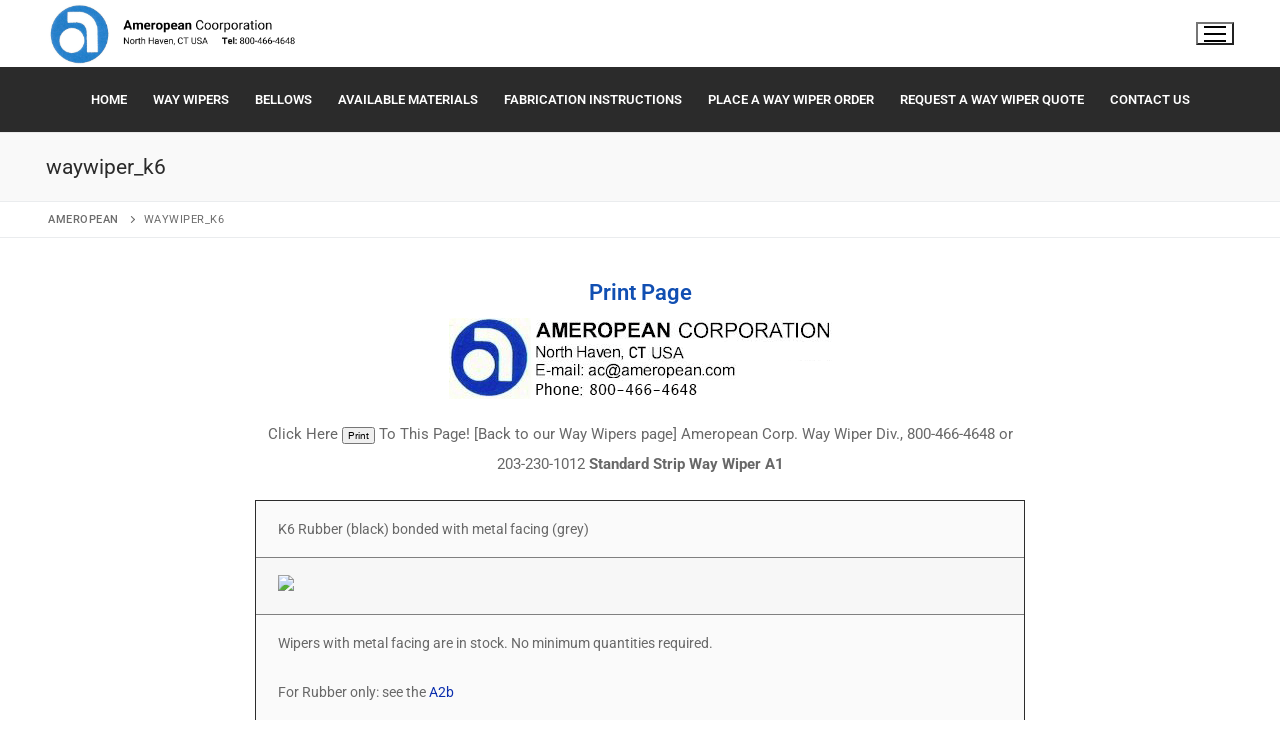

--- FILE ---
content_type: text/html; charset=UTF-8
request_url: https://ameropean.com/waywiper_k6/
body_size: 11734
content:
<!DOCTYPE html><html lang="en-US"><head><meta charset="UTF-8"><meta name="viewport" content="width=device-width, initial-scale=1, maximum-scale=10.0, user-scalable=yes"><link rel="profile" href="http://gmpg.org/xfn/11"><meta name="robots" content="index, follow, max-image-preview:large, max-snippet:-1, max-video-preview:-1"><!-- <link media="all" href="https://ameropean.com/wp-content/cache/autoptimize/css/autoptimize_0546a35cce6f4590c898e8a0a0143b4f.css" rel="stylesheet"> --><title>Ameropean Way wiper K6</title><meta name="description" content="Way wiper K6."><link rel="canonical" href="https://ameropean.com/waywiper_k6/"><meta property="og:locale" content="en_US"><meta property="og:type" content="article"><meta property="og:title" content="Ameropean Way wiper K6"><meta property="og:description" content="Way wiper K6."><meta property="og:url" content="https://ameropean.com/waywiper_k6/"><meta property="og:site_name" content="Ameropean"><meta property="article:modified_time" content="2025-02-06T13:12:12+00:00"><meta property="og:image" content="https://waywipers.com/wp-content/uploads/2021/04/cropped-ameropean-logo-1.png"><meta name="twitter:card" content="summary_large_image"><meta name="twitter:label1" content="Est. reading time"><meta name="twitter:data1" content="1 minute"> <script type="application/ld+json" class="yoast-schema-graph">{"@context":"https://schema.org","@graph":[{"@type":"WebPage","@id":"https://ameropean.com/waywiper_k6/","url":"https://ameropean.com/waywiper_k6/","name":"Ameropean Way wiper K6","isPartOf":{"@id":"https://ameropean.com/#website"},"primaryImageOfPage":{"@id":"https://ameropean.com/waywiper_k6/#primaryimage"},"image":{"@id":"https://ameropean.com/waywiper_k6/#primaryimage"},"thumbnailUrl":"https://waywipers.com/wp-content/uploads/2021/04/cropped-ameropean-logo-1.png","datePublished":"2018-09-04T07:59:09+00:00","dateModified":"2025-02-06T13:12:12+00:00","description":"Way wiper K6.","breadcrumb":{"@id":"https://ameropean.com/waywiper_k6/#breadcrumb"},"inLanguage":"en-US","potentialAction":[{"@type":"ReadAction","target":["https://ameropean.com/waywiper_k6/"]}]},{"@type":"ImageObject","inLanguage":"en-US","@id":"https://ameropean.com/waywiper_k6/#primaryimage","url":"https://waywipers.com/wp-content/uploads/2021/04/cropped-ameropean-logo-1.png","contentUrl":"https://waywipers.com/wp-content/uploads/2021/04/cropped-ameropean-logo-1.png"},{"@type":"BreadcrumbList","@id":"https://ameropean.com/waywiper_k6/#breadcrumb","itemListElement":[{"@type":"ListItem","position":1,"name":"Home","item":"https://ameropean.com/"},{"@type":"ListItem","position":2,"name":"waywiper_k6"}]},{"@type":"WebSite","@id":"https://ameropean.com/#website","url":"https://ameropean.com/","name":"Ameropean","description":"Ameropean","publisher":{"@id":"https://ameropean.com/#organization"},"potentialAction":[{"@type":"SearchAction","target":{"@type":"EntryPoint","urlTemplate":"https://ameropean.com/?s={search_term_string}"},"query-input":{"@type":"PropertyValueSpecification","valueRequired":true,"valueName":"search_term_string"}}],"inLanguage":"en-US"},{"@type":"Organization","@id":"https://ameropean.com/#organization","name":"Ameropean","url":"https://ameropean.com/","logo":{"@type":"ImageObject","inLanguage":"en-US","@id":"https://ameropean.com/#/schema/logo/image/","url":"https://ameropean.com/wp-content/uploads/2025/03/cropped-ameronewlogo.png","contentUrl":"https://ameropean.com/wp-content/uploads/2025/03/cropped-ameronewlogo.png","width":1612,"height":435,"caption":"Ameropean"},"image":{"@id":"https://ameropean.com/#/schema/logo/image/"}}]}</script> <link rel="alternate" type="application/rss+xml" title="Ameropean &raquo; Feed" href="https://ameropean.com/feed/"><link rel="alternate" type="application/rss+xml" title="Ameropean &raquo; Comments Feed" href="https://ameropean.com/comments/feed/"><!-- <link rel="stylesheet" id="elementor-post-3768-css" href="https://ameropean.com/wp-content/cache/autoptimize/css/autoptimize_single_6f1a4811cf1efec59d2bd7d9ac4720cc.css?ver=1755277006" type="text/css" media="all"> --><!-- <link rel="stylesheet" id="elementor-post-659-css" href="https://ameropean.com/wp-content/cache/autoptimize/css/autoptimize_single_b8db7fe9a6d669507b450382ae575a29.css?ver=1755363091" type="text/css" media="all"> -->
<link rel="stylesheet" type="text/css" href="//ameropean.com/wp-content/cache/wpfc-minified/q654jjjh/6aut1.css" media="all"/><style id="customify-style-inline-css" type="text/css">.header-top .header--row-inner,body:not(.fl-builder-edit) .button,body:not(.fl-builder-edit) button:not(.menu-mobile-toggle, .components-button, .customize-partial-edit-shortcut-button),body:not(.fl-builder-edit) input[type="button"]:not(.ed_button),button.button,input[type="button"]:not(.ed_button, .components-button, .customize-partial-edit-shortcut-button),input[type="reset"]:not(.components-button, .customize-partial-edit-shortcut-button),input[type="submit"]:not(.components-button, .customize-partial-edit-shortcut-button),.pagination .nav-links > *:hover,.pagination .nav-links span,.nav-menu-desktop.style-full-height .primary-menu-ul > li.current-menu-item > a,.nav-menu-desktop.style-full-height .primary-menu-ul > li.current-menu-ancestor > a,.nav-menu-desktop.style-full-height .primary-menu-ul > li > a:hover,.posts-layout .readmore-button:hover{    background-color: #235787;}.posts-layout .readmore-button {color: #235787;}.pagination .nav-links > *:hover,.pagination .nav-links span,.entry-single .tags-links a:hover,.entry-single .cat-links a:hover,.posts-layout .readmore-button,.posts-layout .readmore-button:hover{    border-color: #235787;}.customify-builder-btn{    background-color: #c3512f;}body{    color: #686868;}abbr, acronym {    border-bottom-color: #686868;}a                {                    color: #1e4b75;}h2 + h3,.comments-area h2 + .comments-title,.h2 + h3,.comments-area .h2 + .comments-title,.page-breadcrumb {    border-top-color: #eaecee;}blockquote,.site-content .widget-area .menu li.current-menu-item > a:before{    border-left-color: #eaecee;}@media screen and (min-width: 64em) {    .comment-list .children li.comment {        border-left-color: #eaecee;    }    .comment-list .children li.comment:after {        background-color: #eaecee;    }}.page-titlebar, .page-breadcrumb,.posts-layout .entry-inner {    border-bottom-color: #eaecee;}.header-search-form .search-field,.entry-content .page-links a,.header-search-modal,.pagination .nav-links > *,.entry-footer .tags-links a, .entry-footer .cat-links a,.search .content-area article,.site-content .widget-area .menu li.current-menu-item > a,.posts-layout .entry-inner,.post-navigation .nav-links,article.comment .comment-meta,.widget-area .widget_pages li a, .widget-area .widget_categories li a, .widget-area .widget_archive li a, .widget-area .widget_meta li a, .widget-area .widget_nav_menu li a, .widget-area .widget_product_categories li a, .widget-area .widget_recent_entries li a, .widget-area .widget_rss li a,.widget-area .widget_recent_comments li{    border-color: #eaecee;}.header-search-modal::before {    border-top-color: #eaecee;    border-left-color: #eaecee;}@media screen and (min-width: 48em) {    .content-sidebar.sidebar_vertical_border .content-area {        border-right-color: #eaecee;    }    .sidebar-content.sidebar_vertical_border .content-area {        border-left-color: #eaecee;    }    .sidebar-sidebar-content.sidebar_vertical_border .sidebar-primary {        border-right-color: #eaecee;    }    .sidebar-sidebar-content.sidebar_vertical_border .sidebar-secondary {        border-right-color: #eaecee;    }    .content-sidebar-sidebar.sidebar_vertical_border .sidebar-primary {        border-left-color: #eaecee;    }    .content-sidebar-sidebar.sidebar_vertical_border .sidebar-secondary {        border-left-color: #eaecee;    }    .sidebar-content-sidebar.sidebar_vertical_border .content-area {        border-left-color: #eaecee;        border-right-color: #eaecee;    }    .sidebar-content-sidebar.sidebar_vertical_border .content-area {        border-left-color: #eaecee;        border-right-color: #eaecee;    }}article.comment .comment-post-author {background: #6d6d6d;}.pagination .nav-links > *,.link-meta,.link-meta a,.color-meta,.entry-single .tags-links:before,.entry-single .cats-links:before{    color: #6d6d6d;}h1, h2, h3, h4, h5, h6 { color: #2b2b2b;}.site-content .widget-title { color: #444444;}body {font-size: 15px;line-height: 30px;}.entry-content h2, .wp-block h2 {font-weight: 400;}#page-cover {background-image: url("https://ameropean.com/wp-content/uploads/2019/01/2016230311_74_RASCHIAOLIO-SU-DISEGNO_02.jpg");}#page-cover {-webkit-background-size: cover; -moz-background-size: cover; -o-background-size: cover; background-size: cover;}#page-cover {background-position: center;}#page-cover {background-repeat: no-repeat;}#page-cover:before {background-color: rgba(0,0,0,0.64);}.header--row:not(.header--transparent).header-top .header--row-inner  {background-color: #ffffff;} .header--row:not(.header--transparent).header-main .header--row-inner  {background-color: #2b2b2b;border-style: solid;border-top-width: 0px;border-right-width: 0px;border-bottom-width: 1px;border-left-width: 0px;border-color: #eaeaea;box-shadow: 0px 0px 0px 0px rgba(0,0,0,0) ;;} #header-menu-sidebar-bg  {color: #000000; text-decoration-color: #000000;} .sub-menu .li-duplicator {display:none !important;}.builder-header-html-item.item--html p, .builder-header-html-item.item--html {text-transform: none;font-size: 16px;}.header--row:not(.header--transparent) .menu-mobile-toggle {color: #000000;}.header-search_icon-item .search-icon  {color: #000000; text-decoration-color: #000000;} .header-search_icon-item .header-search-modal  {border-style: solid;} .header-search_icon-item .search-field  {border-style: solid;} .dark-mode .header-search_box-item .search-form-fields, .header-search_box-item .search-form-fields  {border-style: solid;} a.item--button  {background-color: #ff9d2d;border-top-left-radius: 3px;border-top-right-radius: 3px;border-bottom-right-radius: 3px;border-bottom-left-radius: 3px;} a.item--button:hover  {background-color: #ff8800;border-style: none;} .header-social-icons.customify-builder-social-icons.color-custom li a {background-color: #2383cc;}.header-social-icons.customify-builder-social-icons.color-custom li a {color: #ffffff;}.header-social-icons.customify-builder-social-icons.color-custom li a:hover {color: rgba(255,255,255,0.85);}.header-social-icons.customify-builder-social-icons li a {border-radius: 51px;}body  {background-color: #FFFFFF;} .site-content .content-area  {background-color: #FFFFFF;} /* CSS for desktop */#blog-posts .posts-layout .entry .entry-media:not(.no-ratio) {padding-top: 7%;}#blog-posts .posts-layout .entry-media, #blog-posts .posts-layout.layout--blog_classic .entry-media {flex-basis: 40%; width: 40%;}#page-cover {text-align: center;}#page-cover .page-cover-inner {min-height: 300px;}.header--row.header-top .customify-grid, .header--row.header-top .style-full-height .primary-menu-ul > li > a {min-height: 0px;}.header--row.header-main .customify-grid, .header--row.header-main .style-full-height .primary-menu-ul > li > a {min-height: 65px;}.header--row.header-bottom .customify-grid, .header--row.header-bottom .style-full-height .primary-menu-ul > li > a {min-height: 55px;}.site-header .site-branding img { max-width: 250px; } .site-header .cb-row--mobile .site-branding img { width: 250px; }.header--row .builder-item--nav-icon, .builder-item.builder-item--group .item--inner.builder-item--nav-icon {margin-right: 0px;}.header--row .builder-first--nav-icon {text-align: right;}.header-search_icon-item .search-submit {margin-left: -40px;}.header--row .builder-item--search_icon, .builder-item.builder-item--group .item--inner.builder-item--search_icon {margin-right: 20px;}.header--row .builder-first--search_icon {text-align: right;}.header-search_box-item .search-submit{margin-left: -40px;} .header-search_box-item .woo_bootster_search .search-submit{margin-left: -40px;} .header-search_box-item .header-search-form button.search-submit{margin-left:-40px;}.header--row .builder-first--primary-menu {text-align: center;}.header--row .builder-first--button {text-align: right;}.header-social-icons.customify-builder-social-icons li a { font-size: 13px; }.header-social-icons.customify-builder-social-icons li a {padding: 0.4em;}.header-social-icons.customify-builder-social-icons li {margin-left: 4px; margin-right: 4px;}.header--row .builder-first--social-icons {text-align: right;}/* CSS for tablet */@media screen and (max-width: 1024px) { #page-cover .page-cover-inner {min-height: 250px;}.header--row .builder-item--nav-icon, .builder-item.builder-item--group .item--inner.builder-item--nav-icon {margin-top: 0px;margin-right: 0px;margin-bottom: 0px;margin-left: 0px;}.header--row .builder-first--nav-icon {text-align: right;}.header-search_icon-item .search-submit {margin-left: -40px;}.header--row .builder-first--search_icon {text-align: right;}.header-search_box-item .search-submit{margin-left: -40px;} .header-search_box-item .woo_bootster_search .search-submit{margin-left: -40px;} .header-search_box-item .header-search-form button.search-submit{margin-left:-40px;} }/* CSS for mobile */@media screen and (max-width: 568px) { #page-cover .page-cover-inner {min-height: 200px;}.header--row.header-top .customify-grid, .header--row.header-top .style-full-height .primary-menu-ul > li > a {min-height: 33px;}.header--row.header-main .customify-grid, .header--row.header-main .style-full-height .primary-menu-ul > li > a {min-height: 66px;}.builder-header-html-item.item--html p, .builder-header-html-item.item--html {font-size: 16px;}.site-header .site-branding img { max-width: 154px; } .site-header .cb-row--mobile .site-branding img { width: 154px; }.header--row .builder-item--nav-icon, .builder-item.builder-item--group .item--inner.builder-item--nav-icon {margin-right: 0px;}.header--row .builder-first--nav-icon {text-align: right;}.header-search_icon-item .search-submit {margin-left: -40px;}.header--row .builder-item--search_icon, .builder-item.builder-item--group .item--inner.builder-item--search_icon {margin-right: 10px;}.header--row .builder-first--search_icon {text-align: right;}.header-search_box-item .search-form-fields {width: 288px;}.header-search_box-item .search-submit{margin-left: -40px;} .header-search_box-item .woo_bootster_search .search-submit{margin-left: -40px;} .header-search_box-item .header-search-form button.search-submit{margin-left:-40px;}.header-social-icons.customify-builder-social-icons li a { font-size: 22px; }.header-social-icons.customify-builder-social-icons li a {padding: 0.1em;}.header-social-icons.customify-builder-social-icons li {margin-left: 10px; margin-right: 10px;}.header--row .builder-first--social-icons {text-align: left;} }</style><!-- <link rel="stylesheet" id="elementor-gf-local-roboto-css" href="https://ameropean.com/wp-content/cache/autoptimize/css/autoptimize_single_0765db7e24974a9afd969ffb0e1b91dd.css?ver=1745620229" type="text/css" media="all"> --><!-- <link rel="stylesheet" id="elementor-gf-local-robotoslab-css" href="https://ameropean.com/wp-content/cache/autoptimize/css/autoptimize_single_4fa5bff94abe603d2d4e26efb644ad2b.css?ver=1745620236" type="text/css" media="all"> -->
<link rel="stylesheet" type="text/css" href="//ameropean.com/wp-content/cache/wpfc-minified/eer89n4i/4ie0x.css" media="all"/> <script src='//ameropean.com/wp-content/cache/wpfc-minified/6l5i9yof/4i1y9.js' type="text/javascript"></script>
<!-- <script type="text/javascript" src="https://ameropean.com/wp-includes/js/jquery/jquery.min.js?ver=3.7.1" id="jquery-core-js"></script> --> <link rel="https://api.w.org/" href="https://ameropean.com/wp-json/"><link rel="alternate" title="JSON" type="application/json" href="https://ameropean.com/wp-json/wp/v2/pages/659"><link rel="EditURI" type="application/rsd+xml" title="RSD" href="https://ameropean.com/xmlrpc.php?rsd"><meta name="generator" content="WordPress 6.8.2"><link rel="shortlink" href="https://ameropean.com/?p=659"><link rel="alternate" title="oEmbed (JSON)" type="application/json+oembed" href="https://ameropean.com/wp-json/oembed/1.0/embed?url=https%3A%2F%2Fameropean.com%2Fwaywiper_k6%2F"><link rel="alternate" title="oEmbed (XML)" type="text/xml+oembed" href="https://ameropean.com/wp-json/oembed/1.0/embed?url=https%3A%2F%2Fameropean.com%2Fwaywiper_k6%2F&#038;format=xml">  <script async src="https://www.googletagmanager.com/gtag/js?id=UA-169843729-1"></script> <script>window.dataLayer = window.dataLayer || [];
function gtag(){dataLayer.push(arguments);}
gtag('js', new Date());
gtag('config', 'UA-169843729-1');</script> <link rel="preload" href="https://ameropean.com/wp-content/plugins/elementor/assets/lib/font-awesome/fonts/fontawesome-webfont.woff2?v=4.7.0" as="font" crossorigin="anonymous"><noscript><style>.lazyload { display: none; } .lazyload[class*="lazy-loader-background-element-"] { display: block; opacity: 1; }</style></noscript><meta name="generator" content="Elementor 3.31.2; features: additional_custom_breakpoints, e_element_cache; settings: css_print_method-external, google_font-enabled, font_display-auto"><link rel="icon" href="https://ameropean.com/wp-content/uploads/2019/01/ameropean.png" sizes="32x32"><link rel="icon" href="https://ameropean.com/wp-content/uploads/2019/01/ameropean.png" sizes="192x192"><link rel="apple-touch-icon" href="https://ameropean.com/wp-content/uploads/2019/01/ameropean.png"><meta name="msapplication-TileImage" content="https://ameropean.com/wp-content/uploads/2019/01/ameropean.png"><style type="text/css" id="wp-custom-css">.page-id-1510 .printfriendly.pf-button.pf-button-content.pf-aligncenter ,.page-id-1394 .printfriendly.pf-button.pf-button-content.pf-aligncenter {
display: none;
}
.envira-gallery-item-inner {
padding: 30px!important;
box-shadow: 0px 0px 13px 0px rgb(0 0 0 / 24%)!important;
height: 280px !important;
}
section#wayproduct .elementor-text-editor.elementor-clearfix {
min-height: 50px !important;
max-height: 50px !important;
font-size: 12px;
}
section#wayproduct .elementor-image {
min-height: 265px !important;
max-height: 270px !important;
height: 270px !important;
}
section#wayproduct .elementor-widget-container {
padding: 5px !important;
}
.sticky {
position: fixed;
top: 0;
width: 100%;
}
.header-search_icon-item .search-icon {
color: #000000;
text-decoration-color: #000000;
}
ul#menu-primary li a {
color: #fff;
}
.builder-item-sidebar.mobile-item--button {
display: none;
}
.header-menu-sidebar.light-mode .cart-item-link, .header-menu-sidebar.light-mode .item--html a, .header-menu-sidebar.light-mode .nav-menu a, .header-menu-sidebar.light-mode .sub-menu a {
color: #fff;
}
.builder-header-html-item.item--html p {
color: #fff;
}
a.item--button:hover {
background-color: #3F51B5;
border-style: none;
color: #fff !important;
}
a.item--button {
background-color: #3F51B5;
border-top-left-radius: 3px;
border-top-right-radius: 3px;
border-bottom-right-radius: 3px;
border-bottom-left-radius: 3px;
}
.header-menu-sidebar.light-mode .header-menu-sidebar-bg:before {
background: #000;
}
.elementor-column-gap-default>.elementor-row>.elementor-column>.elementor-element-populated {
padding: 0px 10px !important;
}
ul#menu-footer-menu-1 li{
display:inline-block;
width:210px;
}
ul.contact-list{
list-style:none;
margin-left: 0px;
line-height: 36px;
}
ul.contact-list i.fa {
padding-right: 7px;
}
.footer-bottom p{
display:inline-block;
}
.nav-menu-desktop .menu li a:hover,.nav-menu-desktop .menu li.current-menu-item>a {
color: #3052cc;
}
input[type=email], input[type=number], input[type=password], input[type=tel], input[type=text], input[type=url], textarea{
width:100%;
border: 1px solid #ccc;
height: 44px;
}
select{
width: 100%;
padding: .6180469716em;
height: 44px;
}
.page-id-1506 .elementor-column.elementor-col-50, .elementor-column[data-col="50"], .page-id-1508 .elementor-column.elementor-col-50, .elementor-column[data-col="50"] {
width: 50%;
padding: 0 10px;
}
.page-id-1506 .elementor-column, .page-id-1508 .elementor-column{
display:block;
}
p.left{
width: 49%;
float: left;
}
p.left+p.left{
margin-left: 10px;
}
h4.heading{
min-height: 60px !important;
}
.gray-bg {
background: #dddddd;
padding: 27px 25px;
margin-bottom: 24px;
}
.div-capcha {
display: block;
margin: 0px auto;
width: 204px;
margin-bottom: 15px;
}
input[type=submit]{
display:block;
margin:0px auto;
}
.elementor-button,input[type=submit]{
background:#0d30ae;
}
a{
color:#0d30ae;
}
.product a{
color:#ffff00;
}
.product a:hover{
color:#a0b3f9 !important;
}
button.btn.btn-lg.btn-default.print_no {
background-color: transparent;
color: blue;
text-transform: capitalize;
padding: 0;
}
#to_print p{
margin-bottom:4px;
}
/* #page-cover {
background-image: url(http://mindinfodemo.com/ameropeanNew/wp-content/uploads/2019/01/20162303103557_TEST_VAJ11-1.jpg);
} */
a:hover {
color: #0d30ae !important;
}
.elementor-button:hover{
color:#ccc !important;
}
.page-cover-title{
position: absolute;
background: #212020;
width: 550px;
left: 0;
right: 0;
margin: 0px auto;
bottom: 0;
padding: 15px;
max-width: 100%;
}
@media( max-width:1024px ){
p.left {
width: 100%;
}
p.left + p.left {
margin-left: 0;
}
.header--row.header-main .customify-container{
background-color:#fff;
}
}
@media( max-width:800px ){
.page-id-1506 .elementor-column.elementor-col-50, .elementor-column[data-col="50"], .page-id-1508 .elementor-column.elementor-col-50, .elementor-column[data-col="50"]{
width:100%;
}
.site-footer [class*=customify-col-]{
max-width: 100% !important;
flex-basis: 100%;
}
ul#menu-footer-menu-1 li {
display: inline-block;
width: 100%;
}
}
@media( max-width:414px){
.elementor-button, input[type=submit] {
display: block;
margin-bottom: 15px;
}
.footer-copyright{
text-align:center;
}
.footer-copyright .pull-right {
float: none;
}
}
#printableArea input[type=button]:not(.components-button):not(.customize-partial-edit-shortcut-button){
color: #0D30AF;
background-color: transparent;
padding: 0;
text-transform: capitalize;
}
.page-id-2092 #page-cover{
background-image:url(https://ameropean.com/wp-content/uploads/2019/01/2016230311_2_BANDE-RACHIAOLIO-DI-SERIE_01.jpg);
}
.page-id-1500 #page-cover{
background-image:url(https://ameropean.com/wp-content/uploads/2019/01/2016230311_38_SOFFIETTI-IN-GOMMA_03.jpg);
}
.page-id-1496 #page-cover{
background-image:url(https://ameropean.com/wp-content/uploads/2019/01/rubber-2.png);
}</style></head><body class="wp-singular page-template-default page page-id-659 wp-custom-logo wp-theme-customify content main-layout-content sidebar_vertical_border site-full-width menu_sidebar_dropdown elementor-default elementor-kit-3768 elementor-page elementor-page-659"><div id="page" class="site box-shadow"> <a class="skip-link screen-reader-text" href="#site-content">Skip to content</a> <a class="close is-size-medium  close-panel close-sidebar-panel" href="#"> <span class="hamburger hamburger--squeeze is-active"> <span class="hamburger-box"> <span class="hamburger-inner"><span class="screen-reader-text">Menu</span></span> </span> </span> <span class="screen-reader-text">Close</span> </a><header id="masthead" class="site-header header-v1"><div id="masthead-inner" class="site-header-inner"><div class="header-top header--row hide-on-mobile hide-on-tablet layout-contained" id="cb-row--header-top" data-row-id="top" data-show-on="desktop"><div class="header--row-inner header-top-inner dark-mode"><div class="customify-container"><div class="customify-grid  customify-grid-middle"><div class="customify-col-3_md-3_sm-3 builder-item builder-first--logo" data-push-left><div class="item--inner builder-item--logo" data-section="title_tagline" data-item-id="logo"><div class="site-branding logo-top"> <a href="https://ameropean.com/" class="logo-link" rel="home" itemprop="url"> <noscript><img class="site-img-logo" src="https://ameropean.com/wp-content/uploads/2025/03/cropped-ameronewlogo.png" alt="Ameropean"></noscript><img class="site-img-logo lazyload" src="[data-uri]" alt="Ameropean" data-src="https://ameropean.com/wp-content/uploads/2025/03/cropped-ameronewlogo.png" loading="lazy"> </a></div></div></div><div class="customify-col-3_md-3_sm-3 builder-item builder-first--nav-icon" data-push-left="off-6"><div class="item--inner builder-item--nav-icon" data-section="header_menu_icon" data-item-id="nav-icon"> <button type="button" class="menu-mobile-toggle item-button is-size-desktop-medium is-size-tablet-medium is-size-mobile-medium" aria-label="nav icon"> <span class="hamburger hamburger--squeeze"> <span class="hamburger-box"> <span class="hamburger-inner"></span> </span> </span> <span class="nav-icon--label hide-on-desktop hide-on-tablet hide-on-mobile">Menu</span></button></div></div></div></div></div></div><div class="header-main header--row layout-fullwidth" id="cb-row--header-main" data-row-id="main" data-show-on="desktop mobile"><div class="header--row-inner header-main-inner light-mode"><div class="customify-container"><div class="customify-grid cb-row--desktop hide-on-mobile hide-on-tablet customify-grid-middle"><div class="customify-col-12_md-12_sm-12 builder-item builder-first--primary-menu" data-push-left><div class="item--inner builder-item--primary-menu has_menu" data-section="header_menu_primary" data-item-id="primary-menu"><nav id="site-navigation-main-desktop" class="site-navigation primary-menu primary-menu-main nav-menu-desktop primary-menu-desktop style-border-top"><ul id="menu-primary" class="primary-menu-ul menu nav-menu"><li id="menu-item--main-desktop-47" class="menu-item menu-item-type-custom menu-item-object-custom menu-item-home menu-item-47"><a href="https://ameropean.com/"><span class="link-before">Home</span></a></li><li id="menu-item--main-desktop-2775" class="menu-item menu-item-type-post_type menu-item-object-page menu-item-2775"><a href="https://ameropean.com/way-wipers/"><span class="link-before">Way Wipers</span></a></li><li id="menu-item--main-desktop-1517" class="menu-item menu-item-type-post_type menu-item-object-page menu-item-1517"><a href="https://ameropean.com/bellows/"><span class="link-before">Bellows</span></a></li><li id="menu-item--main-desktop-1499" class="menu-item menu-item-type-post_type menu-item-object-page menu-item-1499"><a href="https://ameropean.com/available-materials/"><span class="link-before">Available Materials</span></a></li><li id="menu-item--main-desktop-1769" class="menu-item menu-item-type-custom menu-item-object-custom menu-item-1769"><a target="_blank" href="https://ameropean.com/wp-content/uploads/2019/01/FabricationOfWayWipers.pdf"><span class="link-before">Fabrication Instructions</span></a></li><li id="menu-item--main-desktop-3756" class="menu-item menu-item-type-post_type menu-item-object-page menu-item-3756"><a href="https://ameropean.com/place-a-way-wiper-order/"><span class="link-before">Place a Way Wiper Order</span></a></li><li id="menu-item--main-desktop-1514" class="menu-item menu-item-type-post_type menu-item-object-page menu-item-1514"><a href="https://ameropean.com/request-a-way-wiper-quote/"><span class="link-before">Request a Way Wiper Quote</span></a></li><li id="menu-item--main-desktop-1512" class="menu-item menu-item-type-post_type menu-item-object-page menu-item-1512"><a href="https://ameropean.com/contact-us/"><span class="link-before">Contact Us</span></a></li></ul></nav></div></div></div><div class="cb-row--mobile hide-on-desktop customify-grid customify-grid-middle"><div class="customify-col-5_md-5_sm-5 builder-item builder-first--logo" data-push-left><div class="item--inner builder-item--logo" data-section="title_tagline" data-item-id="logo"><div class="site-branding logo-top"> <a href="https://ameropean.com/" class="logo-link" rel="home" itemprop="url"> <noscript><img class="site-img-logo" src="https://ameropean.com/wp-content/uploads/2025/03/cropped-ameronewlogo.png" alt="Ameropean"></noscript><img class="site-img-logo lazyload" src="[data-uri]" alt="Ameropean" data-src="https://ameropean.com/wp-content/uploads/2025/03/cropped-ameronewlogo.png" loading="lazy"> </a></div></div></div><div class="customify-col-6_md-6_sm-6 builder-item builder-first--search_icon builder-item--group" data-push-left="off-1"><div class="item--inner builder-item--search_icon" data-section="search_icon" data-item-id="search_icon"><div class="header-search_icon-item item--search_icon"> <a class="search-icon" href="#" aria-label="open search tool"> <span class="ic-search"> <svg aria-hidden="true" focusable="false" role="presentation" width="20" height="21" viewBox="0 0 20 21"> <path fill="currentColor" fill-rule="evenodd" d="M12.514 14.906a8.264 8.264 0 0 1-4.322 1.21C3.668 16.116 0 12.513 0 8.07 0 3.626 3.668.023 8.192.023c4.525 0 8.193 3.603 8.193 8.047 0 2.033-.769 3.89-2.035 5.307l4.999 5.552-1.775 1.597-5.06-5.62zm-4.322-.843c3.37 0 6.102-2.684 6.102-5.993 0-3.31-2.732-5.994-6.102-5.994S2.09 4.76 2.09 8.07c0 3.31 2.732 5.993 6.102 5.993z" /> </svg> </span> <span class="ic-close"> <svg version="1.1" id="Capa_1" x="0px" y="0px" width="612px" height="612px" viewBox="0 0 612 612" fill="currentColor" style="enable-background:new 0 0 612 612;" xml:space="preserve" xmlns:xlink="http://www.w3.org/1999/xlink"><g><g id="cross"><g><polygon points="612,36.004 576.521,0.603 306,270.608 35.478,0.603 0,36.004 270.522,306.011 0,575.997 35.478,611.397 306,341.411 576.521,611.397 612,575.997 341.459,306.011 " /></g></g></g><g /><g /><g /><g /><g /><g /><g /><g /><g /><g /><g /><g /><g /><g /><g /></svg> </span> <span class="arrow-down"></span> </a><div class="header-search-modal-wrapper"><form role="search" class="header-search-modal header-search-form" action="https://ameropean.com/"> <label> <span class="screen-reader-text">Search for:</span> <input type="search" class="search-field" placeholder="Search ..." value name="s" title="Search for:"> </label> <button type="submit" class="search-submit" aria-label="submit search"> <svg aria-hidden="true" focusable="false" role="presentation" width="20" height="21" viewBox="0 0 20 21"> <path fill="currentColor" fill-rule="evenodd" d="M12.514 14.906a8.264 8.264 0 0 1-4.322 1.21C3.668 16.116 0 12.513 0 8.07 0 3.626 3.668.023 8.192.023c4.525 0 8.193 3.603 8.193 8.047 0 2.033-.769 3.89-2.035 5.307l4.999 5.552-1.775 1.597-5.06-5.62zm-4.322-.843c3.37 0 6.102-2.684 6.102-5.993 0-3.31-2.732-5.994-6.102-5.994S2.09 4.76 2.09 8.07c0 3.31 2.732 5.993 6.102 5.993z" /> </svg> </button></form></div></div></div><div class="item--inner builder-item--nav-icon" data-section="header_menu_icon" data-item-id="nav-icon"> <button type="button" class="menu-mobile-toggle item-button is-size-desktop-medium is-size-tablet-medium is-size-mobile-medium" aria-label="nav icon"> <span class="hamburger hamburger--squeeze"> <span class="hamburger-box"> <span class="hamburger-inner"></span> </span> </span> <span class="nav-icon--label hide-on-desktop hide-on-tablet hide-on-mobile">Menu</span></button></div></div></div></div></div></div><div id="header-menu-sidebar" class="header-menu-sidebar menu-sidebar-panel light-mode"><div id="header-menu-sidebar-bg" class="header-menu-sidebar-bg"><div id="header-menu-sidebar-inner" class="header-menu-sidebar-inner"><div class="builder-item-sidebar mobile-item--search_box"><div class="item--inner" data-item-id="search_box" data-section="search_box"><div class="header-search_box-item item--search_box"><form role="search" class="header-search-form " action="https://ameropean.com/"><div class="search-form-fields"> <span class="screen-reader-text">Search for:</span> <input type="search" class="search-field" placeholder="Search ..." value name="s" title="Search for:"></div> <button type="submit" class="search-submit" aria-label="Submit Search"> <svg aria-hidden="true" focusable="false" role="presentation" width="20" height="21" viewBox="0 0 20 21"> <path fill="currentColor" fill-rule="evenodd" d="M12.514 14.906a8.264 8.264 0 0 1-4.322 1.21C3.668 16.116 0 12.513 0 8.07 0 3.626 3.668.023 8.192.023c4.525 0 8.193 3.603 8.193 8.047 0 2.033-.769 3.89-2.035 5.307l4.999 5.552-1.775 1.597-5.06-5.62zm-4.322-.843c3.37 0 6.102-2.684 6.102-5.993 0-3.31-2.732-5.994-6.102-5.994S2.09 4.76 2.09 8.07c0 3.31 2.732 5.993 6.102 5.993z" /> </svg> </button></form></div></div></div><div class="builder-item-sidebar mobile-item--html"><div class="item--inner" data-item-id="html" data-section="header_html"><div class="builder-header-html-item item--html"><p>Hello</p></div></div></div><div class="builder-item-sidebar mobile-item--primary-menu mobile-item--menu "><div class="item--inner" data-item-id="primary-menu" data-section="header_menu_primary"><nav id="site-navigation-sidebar-mobile" class="site-navigation primary-menu primary-menu-sidebar nav-menu-mobile primary-menu-mobile style-border-top"><ul id="menu-primary" class="primary-menu-ul menu nav-menu"><li id="menu-item--sidebar-mobile-47" class="menu-item menu-item-type-custom menu-item-object-custom menu-item-home menu-item-47"><a href="https://ameropean.com/"><span class="link-before">Home</span></a></li><li id="menu-item--sidebar-mobile-2775" class="menu-item menu-item-type-post_type menu-item-object-page menu-item-2775"><a href="https://ameropean.com/way-wipers/"><span class="link-before">Way Wipers</span></a></li><li id="menu-item--sidebar-mobile-1517" class="menu-item menu-item-type-post_type menu-item-object-page menu-item-1517"><a href="https://ameropean.com/bellows/"><span class="link-before">Bellows</span></a></li><li id="menu-item--sidebar-mobile-1499" class="menu-item menu-item-type-post_type menu-item-object-page menu-item-1499"><a href="https://ameropean.com/available-materials/"><span class="link-before">Available Materials</span></a></li><li id="menu-item--sidebar-mobile-1769" class="menu-item menu-item-type-custom menu-item-object-custom menu-item-1769"><a target="_blank" href="https://ameropean.com/wp-content/uploads/2019/01/FabricationOfWayWipers.pdf"><span class="link-before">Fabrication Instructions</span></a></li><li id="menu-item--sidebar-mobile-3756" class="menu-item menu-item-type-post_type menu-item-object-page menu-item-3756"><a href="https://ameropean.com/place-a-way-wiper-order/"><span class="link-before">Place a Way Wiper Order</span></a></li><li id="menu-item--sidebar-mobile-1514" class="menu-item menu-item-type-post_type menu-item-object-page menu-item-1514"><a href="https://ameropean.com/request-a-way-wiper-quote/"><span class="link-before">Request a Way Wiper Quote</span></a></li><li id="menu-item--sidebar-mobile-1512" class="menu-item menu-item-type-post_type menu-item-object-page menu-item-1512"><a href="https://ameropean.com/contact-us/"><span class="link-before">Contact Us</span></a></li></ul></nav></div></div><div class="builder-item-sidebar mobile-item--social-icons"><div class="item--inner" data-item-id="social-icons" data-section="header_social_icons"><ul class="header-social-icons customify-builder-social-icons color-custom"><li><a class="social-icon-phone shape-circle" rel="nofollow" target="_self" href="tel:800-466-4648" aria-label="Phone"><i class="social-icon fa fa-phone" title="Phone"></i></a></li></ul></div></div><div class="builder-item-sidebar mobile-item--button"><div class="item--inner" data-item-id="button" data-section="header_button"><a target="_blank" href class="item--button customify-btn customify-builder-btn is-icon-before">Button</a></div></div></div></div></div></div></header><div id="page-titlebar" class="page-header--item page-titlebar "><div class="page-titlebar-inner customify-container"><h1 class="titlebar-title h4">waywiper_k6</h1></div></div><div id="page-breadcrumb" class="page-header--item page-breadcrumb breadcrumb--below_titlebar  text-uppercase text-xsmall link-meta"><div class="page-breadcrumb-inner customify-container"><ul class="page-breadcrumb-list"><li class="home"><span><a title="Go to Ameropean." href="https://ameropean.com" class="home"><span>Ameropean</span></a></span></li><li class="post post-page current-item"><span><span class="post post-page current-item">waywiper_k6</span></span></li></ul></div></div><div id="site-content" class="site-content"><div class="customify-container"><div class="customify-grid"><main id="main" class="content-area customify-col-12"><div class="content-inner"><article id="post-659" class="post-659 page type-page status-publish hentry"><div class="entry-content"><div class="pf-content"><div class="printfriendly pf-button pf-button-content pf-aligncenter"> <a href="#" rel="nofollow" onclick="window.print(); return false;" title="Printer Friendly, PDF &amp; Email"> <span id="printfriendly-text2" class="pf-button-text">Print Page</span> </a></div><div data-elementor-type="wp-page" data-elementor-id="659" class="elementor elementor-659"><section class="elementor-section elementor-top-section elementor-element elementor-element-270b54a elementor-section-boxed elementor-section-height-default elementor-section-height-default" data-id="270b54a" data-element_type="section"><div class="elementor-container elementor-column-gap-default"><div class="elementor-column elementor-col-100 elementor-top-column elementor-element elementor-element-8012e5d" data-id="8012e5d" data-element_type="column"><div class="elementor-widget-wrap elementor-element-populated"><div class="elementor-element elementor-element-70b2b4a elementor-widget elementor-widget-html" data-id="70b2b4a" data-element_type="widget" data-widget_type="html.default"><div class="elementor-widget-container"><div style="text-align: center; margin-bottom: 10px;"><noscript><img decoding="async" src="https://waywipers.com/wp-content/uploads/2021/04/cropped-ameropean-logo-1.png" alt="Ameropean Logo"></noscript><img decoding="async" src="[data-uri]" alt="Ameropean Logo" data-src="https://waywipers.com/wp-content/uploads/2021/04/cropped-ameropean-logo-1.png" loading="lazy" class=" lazyload"></div><p style="text-align: center;">Click Here <button style="font-size: 10px; padding: 1px 4px;">Print</button> To This Page! [Back to our Way Wipers page]  Ameropean Corp. Way Wiper Div., 800-466-4648 or 203-230-1012 <strong>Standard Strip Way Wiper A1</strong></p><table style="border-collapse: collapse; width: 100%;" border="1" cellspacing="0" cellpadding="0"><tbody><tr><td align="center" valign="top"><span lang="en-us">K6</span> <span lang="en-us">R</span>ubber (black<span lang="en-us">)</span> bonded
with <span lang="en-us">metal</span> <span lang="en-us">facing</span> (<span lang="en-us">grey</span>)</td></tr><tr><td align="center" valign="top"><noscript><img fetchpriority="high" decoding="async" src="http://mindinfodemo.com/waywipers/wp-content/uploads/2018/08/prod1_1_k6pic_full.jpg" width="228" height="355" border="0"></noscript><img fetchpriority="high" decoding="async" src="data:image/svg+xml,%3Csvg%20xmlns%3D%22http%3A%2F%2Fwww.w3.org%2F2000%2Fsvg%22%20viewBox%3D%220%200%20228%20355%22%3E%3C%2Fsvg%3E" width="228" height="355" border="0" data-src="http://mindinfodemo.com/waywipers/wp-content/uploads/2018/08/prod1_1_k6pic_full.jpg" loading="lazy" class=" lazyload"></td></tr><tr><td align="center" valign="top"><p align="left"><span lang="en-us">Wipers with metal facing are in stock. No minimum quantities required. </span></p><p align="left"><span lang="en-us">For Rubber only: see the <a href="waywiper_a2.htm">A2b</a></span></p><p align="left"><span lang="en-us">Rubber only options: call for pricing and availability. Minimum </span>&nbsp;<span lang="en-us">quantities <u>may</u> </span>apply.</p> <span lang="en-us">&nbsp;</span></td></tr></tbody></table><p align="center">Click Here To&nbsp;This Page!
[<a href="https://waywipers.com/way-wipers/">Back to our Way Wipers page</a>]</p></div></div></div></div></div></section></div></div></div></article></div></main></div></div></div><footer class="site-footer" id="site-footer"><div class="footer-main footer--row layout-full-contained" id="cb-row--footer-main" data-row-id="main" data-show-on="desktop mobile"><div class="footer--row-inner footer-main-inner dark-mode"><div class="customify-container"><div class="customify-grid  customify-grid-top"><div class="customify-col-4_md-4_sm-6_xs-12 builder-item builder-first--footer-1" data-push-left="_sm-0"><div class="item--inner builder-item--footer-1" data-section="sidebar-widgets-footer-1" data-item-id="footer-1"><div class="widget-area"><section id="text-2" class="widget widget_text"><h4 class="widget-title">ABOUT</h4><div class="textwidget"><div class="widget-area"><section id="placeholder-widget-text" class="widget widget_text" title="Shift-click to edit this widget."><div class="textwidget"><p><strong>Website by USA Web Development, LLC.<br> Questions about this site?</strong></p><p>contact : info@usawebdev.com</p></div></section></div></div></section></div></div></div><div class="customify-col-5_md-5_sm-6_xs-12 builder-item builder-first--footer-2" data-push-left="_sm-0"><div class="item--inner builder-item--footer-2" data-section="sidebar-widgets-footer-2" data-item-id="footer-2"><div class="widget-area"><section id="nav_menu-2" class="widget widget_nav_menu"><h4 class="widget-title">QUICK LINKS</h4><div class="menu-footer-menu-1-container"><ul id="menu-footer-menu-1" class="menu"><li id="menu-item-1642" class="menu-item menu-item-type-post_type menu-item-object-page menu-item-1642"><a href="https://ameropean.com/available-materials/">Available Materials</a></li><li id="menu-item-1641" class="menu-item menu-item-type-post_type menu-item-object-page menu-item-1641"><a href="https://ameropean.com/bellows/">Bellows</a></li><li id="menu-item-1768" class="menu-item menu-item-type-custom menu-item-object-custom menu-item-1768"><a target="_blank" href="https://ameropean.com/wp-content/uploads/2019/01/FabricationOfWayWipers.pdf">Fabrication Instructions</a></li><li id="menu-item-3755" class="menu-item menu-item-type-post_type menu-item-object-page menu-item-3755"><a href="https://ameropean.com/place-a-way-wiper-order/">Place a Way Wiper Order</a></li><li id="menu-item-1638" class="menu-item menu-item-type-post_type menu-item-object-page menu-item-1638"><a href="https://ameropean.com/request-a-way-wiper-quote/">Request a Way Wiper Quote</a></li><li id="menu-item-1636" class="menu-item menu-item-type-post_type menu-item-object-page menu-item-1636"><a href="https://ameropean.com/contact-us/">Contact Us</a></li></ul></div></section></div></div></div><div class="customify-col-3_md-3_sm-6_xs-12 builder-item builder-first--footer-3" data-push-left="_sm-0"><div class="item--inner builder-item--footer-3" data-section="sidebar-widgets-footer-3" data-item-id="footer-3"><div class="widget-area"><section id="text-4" class="widget widget_text"><h4 class="widget-title">CONTACT DETAIL</h4><div class="textwidget"><ul class="contact-list"><li><i class="fa fa-phone" aria-hidden="true"></i>800-466-4648</li><li><i class="fa fa-envelope" aria-hidden="true"></i> ac@ameropean.com</li><li><i class="fa fa-globe" aria-hidden="true"></i><a href="https://waywipers.com"> www.waywipers.com </a></li></ul></div></section></div></div></div></div></div></div></div><div class="footer-bottom footer--row layout-full-contained" id="cb-row--footer-bottom" data-row-id="bottom" data-show-on="desktop"><div class="footer--row-inner footer-bottom-inner dark-mode"><div class="customify-container"><div class="customify-grid  customify-grid-top"><div class="customify-col-12_md-12_sm-12_xs-12 builder-item builder-first--footer_copyright" data-push-left="_sm-0"><div class="item--inner builder-item--footer_copyright" data-section="footer_copyright" data-item-id="footer_copyright"><div class="builder-footer-copyright-item footer-copyright"><p>Copyright © 2019 Ameropean</p><p class="pull-right"><noscript><img decoding="async" src="https://ameropean.com/wp-content/uploads/2019/01/creditcards.jpg"></noscript><img decoding="async" src="[data-uri]" data-src="https://ameropean.com/wp-content/uploads/2019/01/creditcards.jpg" loading="lazy" class=" lazyload"></p></div></div></div></div></div></div></div></footer></div> <script type="speculationrules">{"prefetch":[{"source":"document","where":{"and":[{"href_matches":"\/*"},{"not":{"href_matches":["\/wp-*.php","\/wp-admin\/*","\/wp-content\/uploads\/*","\/wp-content\/*","\/wp-content\/plugins\/*","\/wp-content\/themes\/customify\/*","\/*\\?(.+)"]}},{"not":{"selector_matches":"a[rel~=\"nofollow\"]"}},{"not":{"selector_matches":".no-prefetch, .no-prefetch a"}}]},"eagerness":"conservative"}]}</script> <script>const lazyloadRunObserver = () => {
const lazyloadBackgrounds = document.querySelectorAll( `.e-con.e-parent:not(.e-lazyloaded)` );
const lazyloadBackgroundObserver = new IntersectionObserver( ( entries ) => {
entries.forEach( ( entry ) => {
if ( entry.isIntersecting ) {
let lazyloadBackground = entry.target;
if( lazyloadBackground ) {
lazyloadBackground.classList.add( 'e-lazyloaded' );
}
lazyloadBackgroundObserver.unobserve( entry.target );
}
});
}, { rootMargin: '200px 0px 200px 0px' } );
lazyloadBackgrounds.forEach( ( lazyloadBackground ) => {
lazyloadBackgroundObserver.observe( lazyloadBackground );
} );
};
const events = [
'DOMContentLoaded',
'elementor/lazyload/observe',
];
events.forEach( ( event ) => {
document.addEventListener( event, lazyloadRunObserver );
} );</script> <noscript><style>.lazyload{display:none;}</style></noscript><script data-noptimize="1">window.lazySizesConfig=window.lazySizesConfig||{};window.lazySizesConfig.loadMode=1;</script><script async data-noptimize="1" src="https://ameropean.com/wp-content/plugins/autoptimize/classes/external/js/lazysizes.min.js?ao_version=3.1.13"></script> <script type="text/javascript" id="pf_script">var pfHeaderImgUrl = '';
var pfHeaderTagline = '';
var pfdisableClickToDel = '0';
var pfImagesSize = 'full-size';
var pfImageDisplayStyle = 'right';
var pfEncodeImages = '0';
var pfShowHiddenContent  = '0';
var pfDisableEmail = '0';
var pfDisablePDF = '0';
var pfDisablePrint = '0';
var pfPlatform = 'WordPress';
(function($){
$(document).ready(function(){
if($('.pf-button-content').length === 0){
$('style#pf-excerpt-styles').remove();
}
});
})(jQuery);</script> <script defer src="https://cdn.printfriendly.com/printfriendly.js"></script> <script type="text/javascript" src="https://ameropean.com/wp-includes/js/dist/hooks.min.js?ver=4d63a3d491d11ffd8ac6" id="wp-hooks-js"></script> <script type="text/javascript" src="https://ameropean.com/wp-includes/js/dist/i18n.min.js?ver=5e580eb46a90c2b997e6" id="wp-i18n-js"></script> <script type="text/javascript" id="wp-i18n-js-after">wp.i18n.setLocaleData( { 'text direction\u0004ltr': [ 'ltr' ] } );</script> <script type="text/javascript" id="contact-form-7-js-before">var wpcf7 = {
"api": {
"root": "https:\/\/ameropean.com\/wp-json\/",
"namespace": "contact-form-7\/v1"
}
};</script> <script type="text/javascript" id="elementor-frontend-js-before">var elementorFrontendConfig = {"environmentMode":{"edit":false,"wpPreview":false,"isScriptDebug":false},"i18n":{"shareOnFacebook":"Share on Facebook","shareOnTwitter":"Share on Twitter","pinIt":"Pin it","download":"Download","downloadImage":"Download image","fullscreen":"Fullscreen","zoom":"Zoom","share":"Share","playVideo":"Play Video","previous":"Previous","next":"Next","close":"Close","a11yCarouselPrevSlideMessage":"Previous slide","a11yCarouselNextSlideMessage":"Next slide","a11yCarouselFirstSlideMessage":"This is the first slide","a11yCarouselLastSlideMessage":"This is the last slide","a11yCarouselPaginationBulletMessage":"Go to slide"},"is_rtl":false,"breakpoints":{"xs":0,"sm":480,"md":768,"lg":960,"xl":1440,"xxl":1600},"responsive":{"breakpoints":{"mobile":{"label":"Mobile Portrait","value":767,"default_value":767,"direction":"max","is_enabled":true},"mobile_extra":{"label":"Mobile Landscape","value":880,"default_value":880,"direction":"max","is_enabled":false},"tablet":{"label":"Tablet Portrait","value":1024,"default_value":1024,"direction":"max","is_enabled":true},"tablet_extra":{"label":"Tablet Landscape","value":1200,"default_value":1200,"direction":"max","is_enabled":false},"laptop":{"label":"Laptop","value":1366,"default_value":1366,"direction":"max","is_enabled":false},"widescreen":{"label":"Widescreen","value":2400,"default_value":2400,"direction":"min","is_enabled":false}},"hasCustomBreakpoints":false},"version":"3.31.2","is_static":false,"experimentalFeatures":{"additional_custom_breakpoints":true,"e_element_cache":true,"home_screen":true,"global_classes_should_enforce_capabilities":true,"e_variables":true,"cloud-library":true,"e_opt_in_v4_page":true},"urls":{"assets":"https:\/\/ameropean.com\/wp-content\/plugins\/elementor\/assets\/","ajaxurl":"https:\/\/ameropean.com\/wp-admin\/admin-ajax.php","uploadUrl":"https:\/\/ameropean.com\/wp-content\/uploads"},"nonces":{"floatingButtonsClickTracking":"52ea8c3db7"},"swiperClass":"swiper","settings":{"page":[],"editorPreferences":[]},"kit":{"global_image_lightbox":"yes","active_breakpoints":["viewport_mobile","viewport_tablet"],"lightbox_enable_counter":"yes","lightbox_enable_fullscreen":"yes","lightbox_enable_zoom":"yes","lightbox_enable_share":"yes","lightbox_title_src":"title","lightbox_description_src":"description"},"post":{"id":659,"title":"Ameropean%20Way%20wiper%20K6","excerpt":"","featuredImage":false}};</script> <script type="text/javascript" id="customify-themejs-js-extra">var Customify_JS = {"is_rtl":"","css_media_queries":{"all":"%s","desktop":"%s","tablet":"@media screen and (max-width: 1024px) { %s }","mobile":"@media screen and (max-width: 568px) { %s }"},"sidebar_menu_no_duplicator":"1"};</script> <script type="text/javascript" id="eael-general-js-extra">var localize = {"ajaxurl":"https:\/\/ameropean.com\/wp-admin\/admin-ajax.php","nonce":"93b6438f52","i18n":{"added":"Added ","compare":"Compare","loading":"Loading..."},"eael_translate_text":{"required_text":"is a required field","invalid_text":"Invalid","billing_text":"Billing","shipping_text":"Shipping","fg_mfp_counter_text":"of"},"page_permalink":"https:\/\/ameropean.com\/waywiper_k6\/","cart_redirectition":"no","cart_page_url":"","el_breakpoints":{"mobile":{"label":"Mobile Portrait","value":767,"default_value":767,"direction":"max","is_enabled":true},"mobile_extra":{"label":"Mobile Landscape","value":880,"default_value":880,"direction":"max","is_enabled":false},"tablet":{"label":"Tablet Portrait","value":1024,"default_value":1024,"direction":"max","is_enabled":true},"tablet_extra":{"label":"Tablet Landscape","value":1200,"default_value":1200,"direction":"max","is_enabled":false},"laptop":{"label":"Laptop","value":1366,"default_value":1366,"direction":"max","is_enabled":false},"widescreen":{"label":"Widescreen","value":2400,"default_value":2400,"direction":"min","is_enabled":false}}};</script> <script defer src="https://ameropean.com/wp-content/cache/autoptimize/js/autoptimize_5cffa5d119f17df0d21cdb27664a6504.js"></script></body></html><!-- WP Fastest Cache file was created in 0.658 seconds, on August 16, 2025 @ 4:51 pm -->